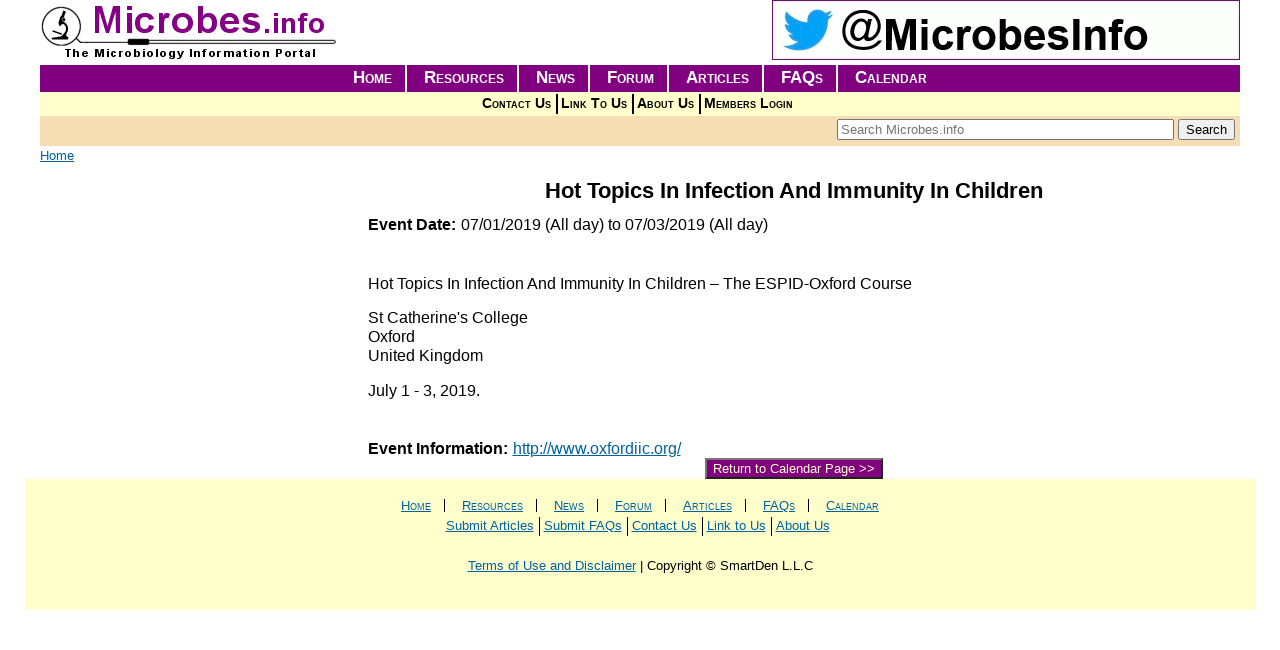

--- FILE ---
content_type: text/html; charset=utf-8
request_url: https://microbes.info/calendarevent/hot-topics-infection-and-immunity-children
body_size: 5954
content:
<!DOCTYPE html>
<html xmlns="http://www.w3.org/1999/xhtml" xml:lang="en" version="XHTML+RDFa 1.0" dir="ltr"
  xmlns:content="http://purl.org/rss/1.0/modules/content/"
  xmlns:dc="http://purl.org/dc/terms/"
  xmlns:foaf="http://xmlns.com/foaf/0.1/"
  xmlns:og="http://ogp.me/ns#"
  xmlns:rdfs="http://www.w3.org/2000/01/rdf-schema#"
  xmlns:sioc="http://rdfs.org/sioc/ns#"
  xmlns:sioct="http://rdfs.org/sioc/types#"
  xmlns:skos="http://www.w3.org/2004/02/skos/core#"
  xmlns:xsd="http://www.w3.org/2001/XMLSchema#">

<head profile="http://www.w3.org/1999/xhtml/vocab">
  <meta http-equiv="Content-Type" content="text/html; charset=utf-8" />
<meta name="viewport" content="width=device-width, initial-scale=1.0" />
<link rel="shortcut icon" href="https://microbes.info/sites/default/files/microbes_fav.png" type="image/png" />
<meta name="description" content="Hot Topics In Infection And Immunity In Children – The ESPID-Oxford Course St Catherine&#039;s College Oxford United Kingdom July 1 - 3, 2019." />
<meta name="abstract" content="Microbiology information resources and links on microorganisms, bacteria, microbes, viruses, bacteriology, microbiology and virology by microbes.info" />
<meta name="keywords" content="microbiology, microbes, bacteria, bacteriology, microbiologist, microbiologists, microorganism, microorganisms, virus, virology, microbial, culture, collection, collections, database, databases, ecology, genetics, engineering, history, images, methods, microscope, microscopy, morphology, nomenclature, physiology, taxonomy, food, agriculture, environmental, aeromicrobiology, aquatic, marine, fresh, water, salt, bioremediation, plant, soil, industrial, medical, animal, clinical, human, oral, prions, prion, public, health, bioterrorism, education, learning, academic, online, on, line, employment, careers, organizations, society, societies, companies, company, policy, policies, directories, directory, publications, journals, journal, publication, news, events, information, resources, sources, articles, article, faq, frequently, asked, questions, question, search, find, environment, nature, biosphere, biology, immunology, microbes.info, central, portal" />
<meta name="news_keywords" content="microbiology, microbes, bacteria, bacteriology, microbiologist, microbiologists, microorganism, microorganisms, virus, virology, microbial, culture, collection, collections, database, databases, ecology, genetics, engineering, history, images, methods, microscope, microscopy, morphology, nomenclature, physiology, taxonomy, food, agriculture, environmental, aeromicrobiology, aquatic, marine, fresh, water, salt, bioremediation, plant, soil, industrial, medical, animal, clinical, human, oral, prions, prion, public, health, bioterrorism, education, learning, academic, online, on, line, employment, careers, organizations, society, societies, companies, company, policy, policies, directories, directory, publications, journals, journal, publication, news, events, information, resources, sources, articles, article, faq, frequently, asked, questions, question, search, find, environment, nature, biosphere, biology, immunology, microbes.info, central, portal" />
<meta name="generator" content="Drupal 7 (http://drupal.org)" />
<link rel="canonical" href="https://microbes.info/calendarevent/hot-topics-infection-and-immunity-children" />
<link rel="shortlink" href="https://microbes.info/node/371104" />
  <title>Hot Topics In Infection And Immunity In Children | Microbiology Microbes Bacteria Information and Links - Microbes.info</title>
  <link type="text/css" rel="stylesheet" href="https://microbes.info/sites/default/files/css/css_kShW4RPmRstZ3SpIC-ZvVGNFVAi0WEMuCnI0ZkYIaFw.css" media="all" />
<link type="text/css" rel="stylesheet" href="https://microbes.info/sites/default/files/css/css_3UHhOSdoKAIdI0VurhFK9m-WCOAIcPqMU_YXpRRacxU.css" media="all" />
<link type="text/css" rel="stylesheet" href="https://microbes.info/sites/default/files/css/css_ajEQh9LzSN1ejtyczBdk2P0tBGE7A4dIk7XyVK5yqKw.css" media="all" />
<link type="text/css" rel="stylesheet" href="https://microbes.info/sites/default/files/css/css_pM0hT9MMIWLQADhinQ6QfiQm4sANYox8k3xdGea-xlE.css" media="all" />
<link type="text/css" rel="stylesheet" href="https://microbes.info/sites/default/files/css/css_AbpHGcgLb-kRsJGnwFEktk7uzpZOCcBY74-YBdrKVGs.css" media="print" />
  <script type="text/javascript" src="https://microbes.info/sites/default/files/js/js_dYOGV15VEcvR5zyP3UKzyEH3a6wcYkaWkQCEZ8Wpd8c.js"></script>
<script type="text/javascript" src="https://netdna.bootstrapcdn.com/bootstrap/3.1.1/js/bootstrap.min.js"></script>
<script type="text/javascript" src="https://microbes.info/sites/default/files/js/js__7Mjvj_fIAGoauK0xklylKBUIHrCcijyT8yucEi2E0o.js"></script>
<script type="text/javascript" src="https://microbes.info/sites/default/files/js/js_KCVKODHLWJw85LNm99_HwItvCJFDdR5SRpT1FVN3mwE.js"></script>
<script type="text/javascript" src="https://microbes.info/sites/default/files/js/js_-vS0Rgmo4RsrtYYBtOv2Ol798e5WKXdeZYgqiLP1a8c.js"></script>
<script type="text/javascript">
<!--//--><![CDATA[//><!--
(function(i,s,o,g,r,a,m){i["GoogleAnalyticsObject"]=r;i[r]=i[r]||function(){(i[r].q=i[r].q||[]).push(arguments)},i[r].l=1*new Date();a=s.createElement(o),m=s.getElementsByTagName(o)[0];a.async=1;a.src=g;m.parentNode.insertBefore(a,m)})(window,document,"script","https://www.google-analytics.com/analytics.js","ga");ga("create", "UA-48505356-1", {"cookieDomain":"auto"});ga("send", "pageview");
//--><!]]>
</script>
<script type="text/javascript" src="https://microbes.info/sites/default/files/js/js_QGarHY7n9HYSMqUBabhFcvK_qniD6wy0uB9P5VlYyKM.js"></script>
<script type="text/javascript" src="https://microbes.info/sites/default/files/js/js_15NmZmivQ2I6Ur9fS3ZIeAVaHz68aiPwAiUfvR0_E80.js"></script>
<script type="text/javascript" src="https://microbes.info/sites/default/files/js/js_AUuuNJwZH0hNueaBxnds38CtijUJAO_gRPRbWUyp3ew.js"></script>
<script type="text/javascript">
<!--//--><![CDATA[//><!--
jQuery.extend(Drupal.settings, {"basePath":"\/","pathPrefix":"","ajaxPageState":{"theme":"microbes_radix","theme_token":"-7AJ7J9okfL0QATVbE854XG2Ew3LCVb6yR8dx4LHyJA","jquery_version":"1.8","js":{"sites\/all\/modules\/jquery_update\/replace\/jquery\/1.8\/jquery.min.js":1,"misc\/jquery-extend-3.4.0.js":1,"misc\/jquery.once.js":1,"misc\/drupal.js":1,"https:\/\/netdna.bootstrapcdn.com\/bootstrap\/3.1.1\/js\/bootstrap.min.js":1,"sites\/all\/modules\/jquery_update\/replace\/ui\/external\/jquery.cookie.js":1,"sites\/all\/modules\/jquery_update\/replace\/jquery.form\/4\/jquery.form.min.js":1,"misc\/ajax.js":1,"sites\/all\/modules\/jquery_update\/js\/jquery_update.js":1,"sites\/all\/modules\/admin_menu\/admin_devel\/admin_devel.js":1,"sites\/all\/modules\/google_cse\/google_cse.js":1,"sites\/all\/modules\/simpleads\/simpleads.js":1,"sites\/all\/libraries\/colorbox\/jquery.colorbox-min.js":1,"sites\/all\/modules\/colorbox\/js\/colorbox.js":1,"sites\/all\/modules\/colorbox\/styles\/default\/colorbox_style.js":1,"sites\/all\/modules\/views\/js\/base.js":1,"misc\/progress.js":1,"sites\/all\/modules\/views\/js\/ajax_view.js":1,"sites\/all\/modules\/google_analytics\/googleanalytics.js":1,"0":1,"sites\/all\/modules\/fancy_login\/js\/fancy_login.js":1,"sites\/all\/themes\/radix\/assets\/js\/radix.script.js":1,"sites\/all\/themes\/microbes_radix\/assets\/javascripts\/script.js":1,"sites\/all\/themes\/radix\/assets\/js\/radix.progress.js":1},"css":{"modules\/system\/system.base.css":1,"modules\/system\/system.messages.css":1,"modules\/system\/system.theme.css":1,"sites\/all\/modules\/opengraph_filter\/theme\/opengraph-filter.css":1,"modules\/aggregator\/aggregator.css":1,"sites\/all\/modules\/calendar\/css\/calendar_multiday.css":1,"modules\/comment\/comment.css":1,"sites\/all\/modules\/date\/date_api\/date.css":1,"sites\/all\/modules\/date\/date_popup\/themes\/datepicker.1.7.css":1,"sites\/all\/modules\/date\/date_repeat_field\/date_repeat_field.css":1,"modules\/field\/theme\/field.css":1,"sites\/all\/modules\/google_cse\/google_cse.css":1,"sites\/all\/modules\/logintoboggan\/logintoboggan.css":1,"modules\/node\/node.css":1,"sites\/all\/modules\/radix_layouts\/radix_layouts.css":1,"modules\/search\/search.css":1,"sites\/all\/modules\/simpleads\/simpleads.css":1,"modules\/user\/user.css":1,"modules\/forum\/forum.css":1,"sites\/all\/modules\/views\/css\/views.css":1,"sites\/all\/modules\/ckeditor\/css\/ckeditor.css":1,"sites\/all\/modules\/colorbox\/styles\/default\/colorbox_style.css":1,"sites\/all\/modules\/ctools\/css\/ctools.css":1,"sites\/all\/modules\/panels\/css\/panels.css":1,"sites\/all\/modules\/fancy_login\/css\/fancy_login.css":1,"sites\/all\/themes\/microbes_radix\/assets\/stylesheets\/screen.css":1,"sites\/all\/themes\/microbes_radix\/assets\/stylesheets\/print.css":1}},"colorbox":{"opacity":"0.85","current":"{current} of {total}","previous":"\u00ab Prev","next":"Next \u00bb","close":"Close","maxWidth":"98%","maxHeight":"98%","fixed":true,"mobiledetect":true,"mobiledevicewidth":"480px"},"googleCSE":{"cx":"014270271780244405963:ed-stwaihf0","language":"","resultsWidth":600,"domain":"www.google.com","showWaterMark":true},"simpleads":{"url":{"ckeditor":"\/simpleads\/dashboard\/ckeditor"},"modulepath":"sites\/all\/modules\/simpleads"},"urlIsAjaxTrusted":{"\/calendarevent\/hot-topics-infection-and-immunity-children":true,"\/views\/ajax":true,"\/system\/ajax":true,"\/calendarevent\/hot-topics-infection-and-immunity-children?destination=node\/371104":true},"views":{"ajax_path":"\/views\/ajax","ajaxViews":{"views_dom_id:6bf5a245afa42bff3cf884487aa4b564":{"view_name":"events_calendar","view_display_id":"events_upcoming_full_pane","view_args":"","view_path":"node\/371104","view_base_path":"microbe-calendar\/month","view_dom_id":"6bf5a245afa42bff3cf884487aa4b564","pager_element":0}}},"googleanalytics":{"trackOutbound":1,"trackMailto":1,"trackDownload":1,"trackDownloadExtensions":"7z|aac|arc|arj|asf|asx|avi|bin|csv|doc(x|m)?|dot(x|m)?|exe|flv|gif|gz|gzip|hqx|jar|jpe?g|js|mp(2|3|4|e?g)|mov(ie)?|msi|msp|pdf|phps|png|ppt(x|m)?|pot(x|m)?|pps(x|m)?|ppam|sld(x|m)?|thmx|qtm?|ra(m|r)?|sea|sit|tar|tgz|torrent|txt|wav|wma|wmv|wpd|xls(x|m|b)?|xlt(x|m)|xlam|xml|z|zip","trackColorbox":1},"ajax":{"edit-submit-1768987294":{"wrapper":"fancy_login_user_login_block_wrapper","callback":"fancy_login_user_login_block_ajax_callback","event":"mousedown","keypress":true,"prevent":"click","url":"\/system\/ajax","submit":{"_triggering_element_name":"op","_triggering_element_value":"Log in"}}},"fancyLogin":{"screenFadeColor":"white","screenFadeZIndex":"10","loginBoxBackgroundColor":"white","loginBoxTextColor":"black","loginBoxBorderColor":"black","loginBoxBorderWidth":"3px","loginBoxBorderStyle":"solid","loginPath":"user\/login","dimFadeSpeed":500,"boxFadeSpeed":1000,"hideObjects":0,"disableRegistration":1}});
//--><!]]>
</script>
  <!--[if lt IE 9]>
   <script>
      document.createElement('header');
      document.createElement('nav');
      document.createElement('section');
      document.createElement('article');
      document.createElement('aside');
      document.createElement('footer');
   </script>
  <![endif]-->
</head>
<body class="html not-front not-logged-in no-sidebars page-node page-node- page-node-371104 node-type-calendar-event calendar-event panel-layout-radix_microbes_flipped panel-region-brand panel-region-contentmainr panel-region-footernavigation panel-region-headerrt panel-region-navigation panel-region-sidebarlf" >
  <div id="skip-link">
    <a href="#main" class="element-invisible element-focusable">Skip to main content</a>
  </div>
    <div id="fancy_login_dim_screen"></div><div id="fancy_login_login_box"><div id="fancy_login_form_contents"><a href="#" id="fancy_login_close_button">X</a><div id="fancy_login_user_login_block_wrapper"><form action="/calendarevent/hot-topics-infection-and-immunity-children?destination=node/371104" method="post" id="user-login-form" accept-charset="UTF-8" role="form"><div><div class="form-item form-type-textfield form-item-name form-group">
  <label for="edit-name--2">Username or e-mail <span class="form-required" title="This field is required.">*</span></label>
 <input class="form-control form-text required" type="text" id="edit-name--2" name="name" value="" size="15" maxlength="60" />
</div>
<div class="form-item form-type-password form-item-pass form-group">
  <label for="edit-pass--2">Password <span class="form-required" title="This field is required.">*</span></label>
 <input class="form-control form-text required" type="password" id="edit-pass--2" name="pass" size="15" maxlength="128" />
</div>
<div class="item-list"><ul><li class="first"><a href="/user/register" title="Create a new user account.">Create new account</a></li>
<li class="last"><a href="/user/password" title="Request new password via e-mail.">Request new password</a></li>
</ul></div><input type="hidden" name="form_build_id" value="form-fKEw3BMKkegb93SQhyx4F6cfO8WuPyekDBS4_iXaUNU" />
<input type="hidden" name="form_id" value="fancy_login_user_login_block" />
<div class="form-actions form-wrapper" id="edit-actions--3"><input type="submit" id="edit-submit-1768987294" name="op" value="Log in" class="form-submit btn btn-default" /></div></div></form></div></div></div>
<div class="panel-display microbes-resources clearfix radix-microbes-flipped" >

  <div class="container-fluid">
    <div class="row">
      <div class="col-md-4 radix-layouts-brand panel-panel">
        <div class="panel-panel-inner">
          <div class="panel-pane pane-pane-header"  >
  
      
  
  <div class="pane-content">
    <div id="header">
  <div class="section clearfix">
    <div id="logo-title">

              <a href="/" title="Home" rel="home" id="logo"><img src="https://microbes.info/sites/default/files/microbes.gif" alt="Home" /></a>
      
      <div id="name-and-slogan">
        
              </div> <!-- /name-and-slogan -->
    </div> <!-- /logo-title -->

  </div> <!-- /section -->
</div> <!-- /header -->
  </div>

  
  </div>
        </div>
      </div>
      <div class="col-md-8 radix-layouts-headerrt panel-panel">
        <div class="panel-panel-inner">
          <div class="panel-pane pane-block pane-simpleads-ad-groups-174"  >
  
      
  
  <div class="pane-content">
    <div class="header">
  <div class="ad-link"></div>
</div>
<div class="adslist">
  <script type="text/javascript">
    _simpelads_load('.simpleads-174', 174, 1);
  </script>
    <div class="simpleads-174"></div>

    
</div>
  </div>

  
  </div>
        </div>
      </div>
    </div>

    <div class="row">
      <div class="col-md-12 radix-layouts-navigation panel-panel">
        <div class="panel-pane pane-block pane-system-main-menu"  >
  
      
  
  <div class="pane-content">
    <ul class="menu nav"><li class="first leaf menu-link-home"><a href="/">Home</a></li>
<li class="leaf menu-link-resources"><a href="/resources" title="">Resources</a></li>
<li class="leaf menu-link-news"><a href="/news" title="">News</a></li>
<li class="leaf menu-link-forum"><a href="/forum" title="">Forum</a></li>
<li class="leaf menu-link-articles"><a href="/resources/16/articles" title="">Articles</a></li>
<li class="leaf menu-link-faqs"><a href="/resources/17/faqs" title="">FAQs</a></li>
<li class="last leaf menu-link-calendar"><a href="/event-calendar" title="">Calendar</a></li>
</ul>  </div>

  
  </div>
<div class="panel-pane pane-block pane-menu-menu-main-submenu"  >
  
      
  
  <div class="pane-content">
    <ul class="menu nav"><li class="first leaf menu-link-contact-us"><a href="/general/contact" title="Form to use for contacting Microbes.info">Contact Us</a></li>
<li class="leaf menu-link-link-to-us"><a href="/general/linktous" title="Add a link to Microbes.info to your website">Link To Us</a></li>
<li class="leaf menu-link-about-us"><a href="/general/about" title="">About Us</a></li>
<li class="last leaf menu-link-members-login"><a href="/user/login" title="">Members Login</a></li>
</ul>  </div>

  
  </div>
<div class="panel-pane pane-block pane-search-form"  >
  
      
  
  <div class="pane-content">
    <form action="/calendarevent/hot-topics-infection-and-immunity-children" method="post" id="search-block-form" accept-charset="UTF-8" role="form"><div><div class="container-inline form-inline">
      <h2 class="element-invisible">Search form</h2>
    <div class="form-item form-type-textfield form-item-search-block-form form-group">
  <label class="element-invisible" for="edit-search-block-form--2">Search </label>
 <input title="Enter the terms you wish to search for." placeholder="Search Microbes.info" class="form-control form-text" type="text" id="edit-search-block-form--2" name="search_block_form" value="" size="40" maxlength="128" />
</div>
<div class="form-actions form-wrapper" id="edit-actions"><input type="submit" id="edit-submit" name="op" value="Search" class="form-submit btn btn-default btn-primary" /></div><input type="hidden" name="form_build_id" value="form-flSjMS5Byz6hPfZvo4RhtbjNQqC6mNrUddgv6I_B2Nk" />
<input type="hidden" name="form_id" value="search_block_form" />
</div>
</div></form>  </div>

  
  </div>
<div class="panel-pane pane-page-breadcrumb"  >
  
      
  
  <div class="pane-content">
    <h2 class="element-invisible">You are here</h2><div class="breadcrumb"><a href="/">Home</a></div>  </div>

  
  </div>
      </div>
    </div>

    <!-- single main content -->
    <div class="row">

      <div class="col-md-3 radix-layouts-content panel-panel">
        <div class="panel-panel-inner sidebar-left">
                  </div>
      </div>      
      <div class="col-md-9 radix-layouts-content panel-panel">
        <div class="panel-panel-inner content-main-r">
          <div class="panel-pane pane-views-panes pane-calendar-event-view-calendar-event-pane"  >
  
      
  
  <div class="pane-content">
    <div class="view view-calendar-event-view view-id-calendar_event_view view-display-id-calendar_event_pane view-dom-id-4547b0e43e36f0f8bd994a3f989a8091">
        
  
  
      <div class="view-content">
        <div class="views-row views-row-1 views-row-odd views-row-first views-row-last">
      
  <div class="views-field views-field-title">        <span class="field-content">Hot Topics In Infection And Immunity In Children</span>  </div>  
  <div class="views-field views-field-field-event-date">    <span class="views-label views-label-field-event-date">Event Date: </span>    <div class="field-content"><span class="date-display-range"><span class="date-display-start" property="dc:date" datatype="xsd:dateTime" content="2019-07-01T00:00:00-07:00">07/01/2019 (All day)</span> to <span class="date-display-end" property="dc:date" datatype="xsd:dateTime" content="2019-07-03T00:00:00-07:00">07/03/2019 (All day)</span></span></div>  </div>  
  <div class="views-field views-field-body">        <div class="field-content"><p> </p>
<p>Hot Topics In Infection And Immunity In Children – The ESPID-Oxford Course</p>
<p>	St Catherine's College<br />
	Oxford<br />
	United Kingdom</p>
<p>	July 1 - 3, 2019.<br />
	 </p>
</div>  </div>  
  <div class="views-field views-field-field-resource-url">    <span class="views-label views-label-field-resource-url">Event Information: </span>    <div class="field-content"><a href="http://www.oxfordiic.org/" target="_blank">http://www.oxfordiic.org/</a></div>  </div>  
  <div class="views-field views-field-edit-node">        <span class="field-content"></span>  </div>  </div>
    </div>
  
  
  
  
      <div class="view-footer">
      <p><button onclick="location.href='/event-calendar'" class="cal-return btn btn-primary btn-xs">Return to Calendar Page &gt;&gt;</button></p>
    </div>
  
  
</div>  </div>

  
  </div>
        </div>
      </div>

    </div>
    
    <!-- /single main content -->

    <div class="row">
      <div class="col-md-12 radix-layouts-footernavigation panel-panel">
        <div class="panel-pane pane-block pane-system-main-menu"  >
  
      
  
  <div class="pane-content">
    <ul class="menu nav"><li class="first leaf menu-link-home"><a href="/">Home</a></li>
<li class="leaf menu-link-resources"><a href="/resources" title="">Resources</a></li>
<li class="leaf menu-link-news"><a href="/news" title="">News</a></li>
<li class="leaf menu-link-forum"><a href="/forum" title="">Forum</a></li>
<li class="leaf menu-link-articles"><a href="/resources/16/articles" title="">Articles</a></li>
<li class="leaf menu-link-faqs"><a href="/resources/17/faqs" title="">FAQs</a></li>
<li class="last leaf menu-link-calendar"><a href="/event-calendar" title="">Calendar</a></li>
</ul>  </div>

  
  </div>
<div class="panel-pane pane-block pane-menu-menu-menu-subfooter"  >
  
      
  
  <div class="pane-content">
    <ul class="menu nav"><li class="first leaf menu-link-submit-articles"><a href="/general/article_guidelines" title="">Submit Articles</a></li>
<li class="leaf menu-link-submit-faqs"><a href="/general/faq_guidelines" title="">Submit FAQs</a></li>
<li class="leaf menu-link-contact-us"><a href="/general/contact" title="">Contact Us</a></li>
<li class="leaf menu-link-link-to-us"><a href="/general/linktous" title="">Link to Us</a></li>
<li class="last leaf menu-link-about-us"><a href="/general/about" title="">About Us</a></li>
</ul>  </div>

  
  </div>
<div class="panel-pane pane-block pane-block-2"  >
  
      
  
  <div class="pane-content">
    <div class="footer-copy">
<p class="rtecenter"><a href="/general/disclaimer">Terms of Use and Disclaimer</a> | Copyright © SmartDen L.L.C</p>
</div>
<p> </p>
  </div>

  
  </div>
      </div>
    </div>    

    <div class="row subfooter">
      <div class="col-md-4 radix-layouts-footercolumn1 panel-panel">
        <div class="panel-panel-inner">
                  </div>
      </div>
      <div class="col-md-4 radix-layouts-footercolumn2 panel-panel">
        <div class="panel-panel-inner">
                  </div>
      </div>
      <div class="col-md-4 radix-layouts-footercolumn3 panel-panel">
        <div class="panel-panel-inner">
                  </div>
      </div>
    </div>
  </div>
  
</div><!-- /.microbes-main -->
  </body>
</html>

--- FILE ---
content_type: text/html; charset=UTF-8
request_url: https://microbes.info/?q=simpleads/load/174/1
body_size: -13
content:

<div id="ad_groups_174">
  <div class="simplead-container image-ad first">
      <a href="https://microbes.info/simpleads/redirect/380152" target="_blank"><img typeof="foaf:Image" src="https://microbes.info/sites/default/files/field/image/advpb-microbestwitter468-an_0.gif" alt="Microbes Info Twitter" /></a>  </div></div>